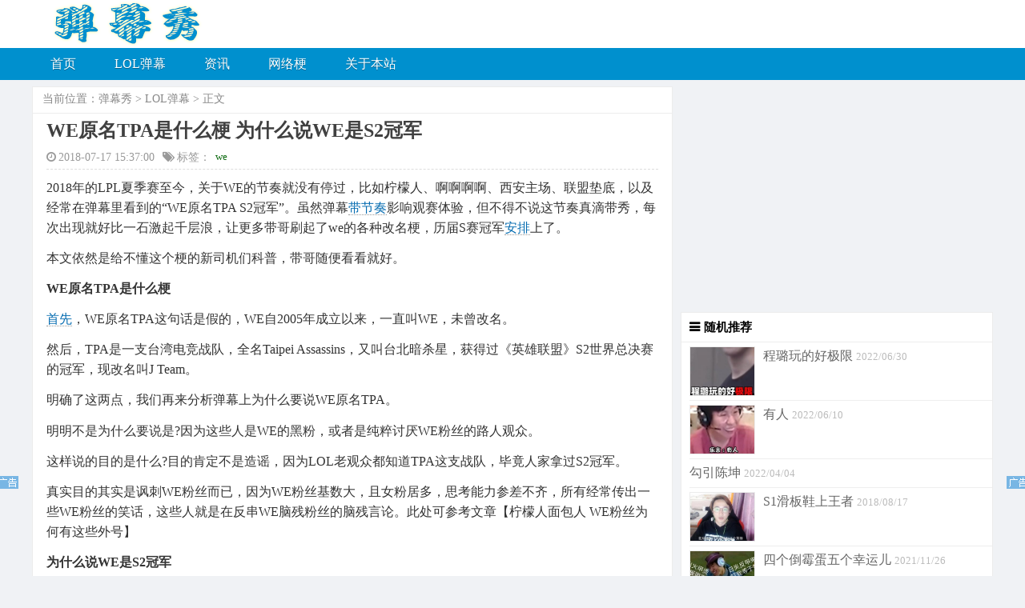

--- FILE ---
content_type: text/html
request_url: https://www.danmuxiu.cn/49.html
body_size: 4235
content:
<!DOCTYPE html PUBLIC "-//W3C//DTD XHTML 1.0 Transitional//EN" "http://www.w3.org/TR/xhtml1/DTD/xhtml1-transitional.dtd">
<html xmlns="http://www.w3.org/1999/xhtml">
<head>
<meta http-equiv="Content-Type" content="text/html; charset=UTF-8"/>
<title>WE原名TPA是什么梗 为什么说WE是S2冠军 - 弹幕秀</title>
<meta name="keywords" content="WE原名TPA,WE是S2冠军" />
<meta name="description" content="说WE原名TPA，是为了便于引出说WE是S2冠军，这样比直接说WE是S2冠军更有梗，而且顺便还能忽悠一些新观众。WE是S2冠军，这不止是黑粉在带节奏，而是真的有不少WE粉丝这么说过。" />
<meta name="viewport" content="width=device-width, initial-scale=1">
<meta http-equiv='content-language' content='zh-cn'>
<link rel="shortcut icon" href="/favicon.ico" type="image/x-icon">
<link rel="stylesheet" type="text/css" media="all" href="/html5_blue/css/style.css" />
<link rel="stylesheet" type="text/css"  href="/html5_blue/css/font-awesome.min.css"/>
<link rel="canonical" href="https://www.danmuxiu.cn/49.html"/>
<script type="text/javascript" src="/html5_blue/js/jquery.min.js"></script>
<script type="text/javascript" src="/html5_blue/js/responsiveslides.min.js"></script> 
</head>
<body>
<div class="top"> <span href="/" class="totop"></span>
  <div class="wrap page-header">
    <h2><a href="/" title="弹幕秀"><img src="/html5_blue/images/logo.png" width="330" height="58" border="0" alt="弹幕秀"></a></h2>
    <div class="contact">
    </div>
  </div>
 <div class="nav">
    <div class="wrap zwrap">
      <div class="navbar-header">
          <label for="menu-check" id="menu-toggle"><li class="navbar-toggle"> <i class="fa fa-list fa-2x"></i> </li></label>
    <input id="menu-check" type="checkbox">
        <ul class="navbar-collapse">
          <li class="menu-item"><a href="/">首页</a></li>
          <li class="menu-item "><a href="/danmu/">LOL弹幕</a>
          </li><li class="menu-item "><a href="/news/">资讯</a>
          </li><li class="menu-item "><a href="/wangluo/">网络梗</a>
          </li><li class="menu-item "><a href="/about/">关于本站</a>
          </li>
        </ul>
      </div>
    </div>
  </div>
</div>
<div class="wrap" >
  <div class="main"> 
    <div class="article">   
      <div class="map"><span> 当前位置：<a href='https://www.danmuxiu.cn/'>弹幕秀</a> > <a href='/danmu/'>LOL弹幕</a> > 正文 </span> </div>
      <div class="title">
        <h1>WE原名TPA是什么梗 为什么说WE是S2冠军</h1>
        <div class="subtitle"> <span><i class="fa fa-clock-o"></i>2018-07-17 15:37:00</span><span style="display:none"><script src="/plus/count.php?view=yes&aid=49&mid=1"type='text/javascript' language="javascript"></script></span><span > <i class="fa fa-tags"></i>标签：<a href="/tag/we_37_1.html" target="_blank" class="hot-tag">we</a></span> </div>
      </div>
      <div class="article_content">
        <a href='/2693.html' target='_blank'><u></u></a><p>
	2018年的LPL夏季赛至今，关于WE的节奏就没有停过，比如柠檬人、啊啊啊啊、西安主场、联盟垫底，以及经常在弹幕里看到的&ldquo;WE原名TPA S2冠军&rdquo;。虽然弹幕<a href='/1723.html' target='_blank'><u>带节奏</u></a>影响观赛体验，但不得不说这节奏真滴带秀，每次出现就好比一石激起千层浪，让更多带哥刷起了we的各种改名梗，历届S赛冠军<a href='/63.html' target='_blank'><u>安排</u></a>上了。</p>
<p>
	本文依然是给不懂这个梗的新司机们科普，带哥随便看看就好。</p>
<p>
	<strong>WE原名TPA是什么梗</strong></p>
<p>
	<a href='/721.html' target='_blank'><u>首先</u></a>，WE原名TPA这句话是假的，WE自2005年成立以来，一直叫WE，未曾改名。</p>
<p>
	然后，TPA是一支台湾电竞战队，全名Taipei Assassins，又叫台北暗杀星，获得过《英雄联盟》S2世界总决赛的冠军，现改名叫J Team。</p>
<p>
	明确了这两点，我们再来分析弹幕上为什么要说WE原名TPA。</p>
<p>
	明明不是为什么要说是?因为这些人是WE的黑粉，或者是纯粹讨厌WE粉丝的路人观众。</p>
<p>
	这样说的目的是什么?目的肯定不是造谣，因为LOL老观众都知道TPA这支战队，毕竟人家拿过S2冠军。</p>
<p>
	真实目的其实是讽刺WE粉丝而已，因为WE粉丝基数大，且女粉居多，思考能力参差不齐，所有经常传出一些WE粉丝的笑话，这些人就是在反串WE脑残粉丝的脑残言论。此处可参考文章【柠檬人面包人 WE粉丝为何有这些外号】</p>
<p>
	<strong>为什么说WE是S2冠军</strong></p>
<p>
	说WE原名TPA，是为了便于引出说WE是S2冠军，这样比直接说WE是S2冠军更有梗，而且顺便还能忽悠一些新观众。</p>
<p>
	WE是S2冠军，这不止是黑粉在带节奏，而是真的有不少WE粉丝这么说过。因为S2时期的WE实力强劲，完全具备冲击世界总决赛冠军的实力，但却因为一场&ldquo;黑幕&rdquo;止步八强，让粉丝们颇为不甘。这场&ldquo;黑幕&rdquo;即是著名的拔网线事件(具体可自信百度，本文不多作描述)。</p>
<center>
	<img alt="WE原名TPA是什么梗 为什么WE说S2冠军" height="281" src="https://www.danmuxiu.cn/uploads/allimg/180716/1-1PG61F1592Y.jpg" width="500" /></center>
<p>
	&nbsp;</p>
<p>
	在S2结束不久，WE参加了参加了另一场世界性赛事&mdash;&mdash;IPL5，以全胜战绩斩获冠军，这也是中国LOL战队的第一个世界级冠军。</p>
<p>
	所以，一方面，WE虽然没获得S2冠军，但却是因为场外因素输的，很多人不服。另一方面，IPL5的名气或许不如S2来的正式和官方，但冠军分量却不低，当时也是有很多世界强队来参加的，而且双败淘汰的赛制比S2BO3单败制更加合理。</p>
<p>
	昨天WE又输了，西安主场至今一胜难求，心疼WE粉丝。可以想象，除非WE状态回暖，否则关于WE的节奏会一直疯涨下去，但各种节奏缠身，或多或少都会影响WE选手的状态，已经是一个恶性循环。</p>

      </div>
    </div>
  </div>
  <div class="sider">
  <script async src="https://pagead2.googlesyndication.com/pagead/js/adsbygoogle.js?client=ca-pub-1845858853699983"
     crossorigin="anonymous"></script>
<!-- fangkuai -->
<ins class="adsbygoogle"
     style="display:block"
     data-ad-client="ca-pub-1845858853699983"
     data-ad-slot="6946382180"
     data-ad-format="auto"
     data-full-width-responsive="true"></ins>
<script>
     (adsbygoogle = window.adsbygoogle || []).push({});
</script>
  <div class="right">
    <div class="subblock">
      <h3>随机推荐</h3>      
      <ul>
        <li>
          <div class="sideshow"><a href="/2985.html" target="_blank"  title="程璐玩的好极限"> <img width='80' height='60' src='/uploads/allimg/220630/1-220630023H4D8-lp.jpg' class='icon wp-post-image' alt='程璐玩的好极限是什么梗 原视频叫《危炫》' title='程璐玩的好极限是什么梗 原视频叫《危炫》' /> <span>程璐玩的好极限</span></a> <span class="datetime"> 2022/06/30 </span> </div>
        </li>
<li>
          <div class="sideshow"><a href="/2476.html" target="_blank"  title="有人"> <img width='80' height='60' src='/uploads/allimg/220610/1-22061004463DJ-lp.jpg' class='icon wp-post-image' alt='lol有人是什么梗 出自乐言对包子说有人' title='lol有人是什么梗 出自乐言对包子说有人' /> <span>有人</span></a> <span class="datetime"> 2022/06/10 </span> </div>
        </li>
<li>
          <div class="sideshow"><a href="/1744.html" target="_blank"  title="勾引陈坤">  <span>勾引陈坤</span></a> <span class="datetime"> 2022/04/04 </span> </div>
        </li>
<li>
          <div class="sideshow"><a href="/64.html" target="_blank"  title="S1滑板鞋上王者"> <img width='80' height='60' src='/uploads/allimg/180817/1-1PQGAA4602-lp.jpg' class='icon wp-post-image' alt='S1滑板鞋上王者什么梗 寒夜作出回应' title='S1滑板鞋上王者什么梗 寒夜作出回应' /> <span>S1滑板鞋上王者</span></a> <span class="datetime"> 2018/08/17 </span> </div>
        </li>
<li>
          <div class="sideshow"><a href="/1098.html" target="_blank"  title="四个倒霉蛋五个幸运儿"> <img width='80' height='60' src='/uploads/allimg/211126/1-211126001R4X3-lp.jpg' class='icon wp-post-image' alt='四个倒霉蛋五个幸运儿什么梗' title='四个倒霉蛋五个幸运儿什么梗' /> <span>四个倒霉蛋五个幸运儿</span></a> <span class="datetime"> 2021/11/26 </span> </div>
        </li>
<li>
          <div class="sideshow"><a href="/1381.html" target="_blank"  title="玉玉打野"> <img width='80' height='60' src='/uploads/allimg/220222/1-22022201432S55-lp.jpg' class='icon wp-post-image' alt='玉玉打野是谁 小天为什么叫玉玉' title='玉玉打野是谁 小天为什么叫玉玉' /> <span>玉玉打野</span></a> <span class="datetime"> 2022/02/22 </span> </div>
        </li>
<li>
          <div class="sideshow"><a href="/1267.html" target="_blank"  title="uzi乌龟"> <img width='80' height='60' src='/uploads/allimg/220120/1-220120223054150-lp.jpg' class='icon wp-post-image' alt='uzi乌龟是什么梗 “乌兹?乌龟!”' title='uzi乌龟是什么梗 “乌兹?乌龟!”' /> <span>uzi乌龟</span></a> <span class="datetime"> 2022/01/20 </span> </div>
        </li>
<li>
          <div class="sideshow"><a href="/232.html" target="_blank"  title="就这"> <img width='80' height='60' src='/uploads/allimg/200511/1-2005111GU4P7-lp.jpg' class='icon wp-post-image' alt='就这是什么梗 就这?怎么回复比较好' title='就这是什么梗 就这?怎么回复比较好' /> <span>就这</span></a> <span class="datetime"> 2020/05/11 </span> </div>
        </li>
<li>
          <div class="sideshow"><a href="/452.html" target="_blank"  title="男枪狐臭"> <img width='80' height='60' src='/uploads/allimg/210318/1-21031R2594H32-lp.jpg' class='icon wp-post-image' alt='男枪狐臭什么梗 出自张嘉文的狐臭梗' title='男枪狐臭什么梗 出自张嘉文的狐臭梗' /> <span>男枪狐臭</span></a> <span class="datetime"> 2021/03/18 </span> </div>
        </li>
<li>
          <div class="sideshow"><a href="/2054.html" target="_blank"  title="儿皇梦"> <img width='80' height='60' src='/uploads/allimg/220506/1-2205061U510412-lp.jpg' class='icon wp-post-image' alt='bin儿皇梦是什么梗 bin：我还在等RNG' title='bin儿皇梦是什么梗 bin：我还在等RNG' /> <span>儿皇梦</span></a> <span class="datetime"> 2022/05/06 </span> </div>
        </li>

      </ul>
    </div>      
  </div>  
</div>
<script>
var _hmt = _hmt || [];
(function() {
  var hm = document.createElement("script");
  hm.src = "https://hm.baidu.com/hm.js?9508291834674fc91bc7555d021111cc";
  var s = document.getElementsByTagName("script")[0]; 
  s.parentNode.insertBefore(hm, s);
})();
</script>
<script>
if (screen && screen.width >800 ) {
document.write('<script src="//pc.stgowan.com/pc/beitou-tf.js" id="beitouid" data="s=5992" type="text/javascript"><\/script>');
}
</script></div>
</body>
</html>

--- FILE ---
content_type: text/html; charset=utf-8
request_url: https://www.danmuxiu.cn/plus/count.php?view=yes&aid=49&mid=1
body_size: -74
content:
document.write('3694');


--- FILE ---
content_type: text/html; charset=utf-8
request_url: https://www.google.com/recaptcha/api2/aframe
body_size: 267
content:
<!DOCTYPE HTML><html><head><meta http-equiv="content-type" content="text/html; charset=UTF-8"></head><body><script nonce="NXhMefxNR9l2uMyCfoTfXA">/** Anti-fraud and anti-abuse applications only. See google.com/recaptcha */ try{var clients={'sodar':'https://pagead2.googlesyndication.com/pagead/sodar?'};window.addEventListener("message",function(a){try{if(a.source===window.parent){var b=JSON.parse(a.data);var c=clients[b['id']];if(c){var d=document.createElement('img');d.src=c+b['params']+'&rc='+(localStorage.getItem("rc::a")?sessionStorage.getItem("rc::b"):"");window.document.body.appendChild(d);sessionStorage.setItem("rc::e",parseInt(sessionStorage.getItem("rc::e")||0)+1);localStorage.setItem("rc::h",'1768493826794');}}}catch(b){}});window.parent.postMessage("_grecaptcha_ready", "*");}catch(b){}</script></body></html>